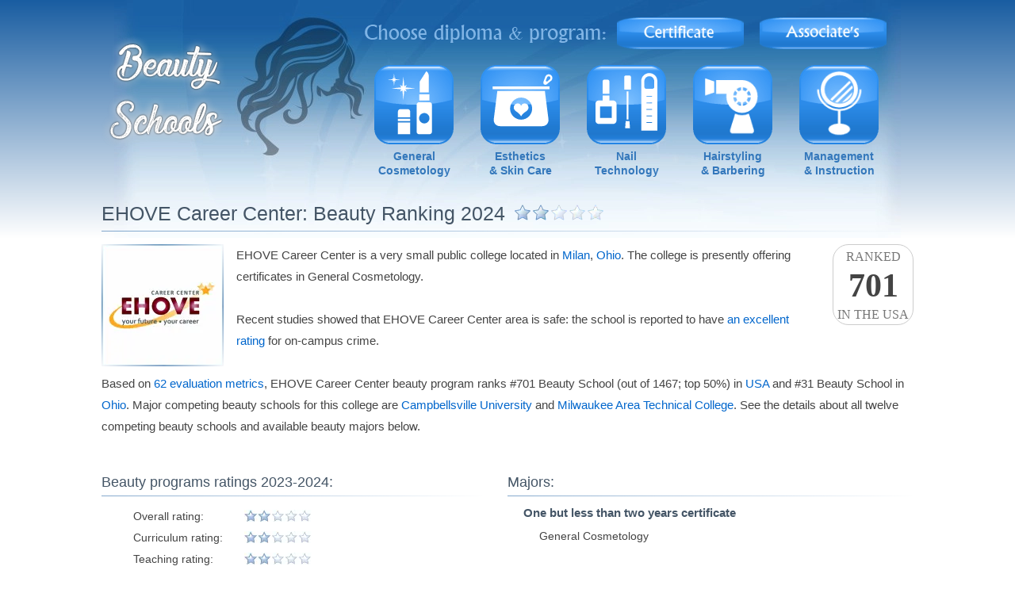

--- FILE ---
content_type: text/html; charset=UTF-8
request_url: https://beauty-schools.com/ehove-career-center
body_size: 4403
content:
<!DOCTYPE html><html lang='en'><head><title>EHOVE Career Center: Beauty Ranking 2024</title><meta name='description' content="Detailed 2024 beauty rankings and ratings for EHOVE Career Center. Information about beauty classes and majors."><meta name='keywords' content="ehovecareercenter,beauty,ranking,rankings,ratings,"><meta http-equiv='content-type' content='text/html;charset=UTF-8'><meta name='viewport' content='width=device-width,initial-scale=1'><link rel='icon' type='image/ico' href='/favicon.ico'><link rel='canonical' href='https://beauty-schools.com/ehove-career-center'><link rel='manifest' href='/site.webmanifest' type='text/json'><style>.the-rank{color:#444;font:bold 42px impact;line-height:44px;height:44px;width:100%;text-align:center;}.the-rank-small{color:#444;font:bold 36px impact;line-height:44px;height:44px;width:100%;text-align:center;}html,form,img{margin:0;padding:0;border:0;}div{display:block;margin:0;padding:0;border:0;position:relative;max-width:100%;}.hr{width:512px;float:left;text-align:left;margin:0 auto;}.th{width:170px;float:left;margin-right:10px;}br{clear:both;}br.n{clear:none;}img.scicon{width:80px;height:80px;margin:0 16px 12px 0;float:left;display:inline-block;}img.sicon{width:184px;height:124px;margin:0 16px 8px 0;float:left;display:inline-block;}a.fm,a.fm:hover{display:block;width:45px;height:30px;background:transparent url('/images/states.webp') no-repeat;margin:0 0 -30px 0;border:1px solid #ddd;color:transparent;overflow:hidden;border-radius:6px;}#tr{font-size:12px;line-height:14px;}.sl{width:154px;height:154px;margin:0 16px 0 0;float:left;}a.si{display:block;float:left;width:80px;height:80px;text-decoration:none;margin-bottom:12px;}a.si img{display:block;width:80px;height:80px;border:0;}div.sil{display:block;float:left;width:auto;margin:-92px 0 16px 92px;clear:both;}div.sil a{display:block;float:left;margin-top:1px;}div.sd{display:block;float:left;clear:left;}img.location{width:278px;height:278px;margin-left:40px;}.h{clear:left;font:normal 14px Arial;line-height:27px;display:block;color:#444;padding-left:40px;}.ind20{padding-left:20px;}.ind40{padding-left:40px;}div.n{display:none;}a{color:#06c;font:normal 15px Arial;line-height:27px;outline:0;text-decoration:none;}a:hover{color:#06c;text-decoration:underline;}#h{width:100%;height:228px;background:transparent url('/images/guide.png') no-repeat 330px 29px;}#l{text-decoration:none;}#li{border:0;width:166px;height:172px;float:left;margin:32px 156px 0 0;}a.t{text-decoration:none;display:block;float:left;padding-top:106px;font:bold 14px arial;line-height:18px;width:124px;text-align:center;margin:82px 0 0 10px;color:#37b;background-color:transparent;background-repeat:no-repeat;background-position:0 0;}a.t:hover,a.t.active{color:#48c;filter:brightness(1.2);transition: all 0.64s ease-out;}#general-cosmetology{background-image:url('/images/backgrounds/general-cosmetology.png');}#esthetics-and-skin-care{background-image:url('/images/backgrounds/esthetics-and-skin-care.png');}#nail-technology{background-image:url('/images/backgrounds/nail-technology.png');}#hairstyling-and-barbering{background-image:url('/images/backgrounds/hairstyling-and-barbering.png');}#management-and-instruction{background-image:url('/images/backgrounds/management-and-instruction.png');}#tm{position:absolute;clear:both;text-align:left;display:block;margin:-216px 28px 0 630px;}#tm a{display:inline-block;width:160px;text-align:center;font-variant:small-caps;margin:10px 0 0 20px;height:50px;background-color:transparent;background-repeat:no-repeat;background-position: 0 0;color:transparent;overflow:hidden;}#tm a.active, #tm a:hover{filter:brightness(1.2);transition: all 0.64s ease-out;}#certificate{background-image:url('/images/backgrounds/certificate.png');}#associate{background-image:url('/images/backgrounds/associate.png');}h1{width:100%;clear:left;padding:5px 0 7px 0;margin:22px 0 16px 0;font:normal 25px arial;color:#456;border:0;border-style:solid;border-bottom-width:1px;border-image:linear-gradient(to right,#195da188,#00000000) 1;}h2{width:100%;clear:left;padding:4px 0 6px 0;margin:16px 0 12px 0;font:normal 18px arial;color:#456;border:0;border-style:solid;border-bottom-width:1px;border-image:linear-gradient(to right,#195da188,#00000000) 1;}h3{width:100%;clear:left;padding:0;margin:8px 0;font:bold 15px arial;color:#456;padding-left:20px;}body{margin:0;padding:0;background: linear-gradient(#195da1, #fff) repeat-x 0 0, linear-gradient(#fff, #195da1) repeat-x 0 calc(100% + 225px);font:normal 15px Arial;line-height:27px;color:#444;background-size:100% 300px;}.warn{text-align:center;margin:16px 0;width:calc(100% - 18px);color:#a00;background-color:#fcc;border:1px solid #f88;border-radius:32px;font-size:20px;padding:8px;}.warn a{text-decoration:underline;color:#400;font-size:20px;}.hl{width:482px;float:left;text-align:left;margin:0 30px 0 0;}div.sil .rating{clear:left;margin:2px 0 3px 0;}#c{overflow:hidden;text-align:left;margin:0 auto;width:1024px;min-width:1024px;min-height:1020px;background:transparent url('/images/backgrounds/header.webp') no-repeat center top;}.state-colleges{height:46px;display:inline-block;width:170px;}a.am{font-size:14px;display:block;margin:0 0 -7px 56px;width:100%;}#school-map{width:540px;height:325px;border:0;margin:-10px 0 12px -50px;}.lrating{background:transparent url('/images/ratings/large.webp') no-repeat;display:inline-block;width:116px;height:20px;margin:0 0 0 10px;}#f{text-align:center;font-size:12px;padding:16px 0;width:100%;clear:both;}#f a{font-size:12px;}.tests{display:block;width:64%;text-align:center;}.school-rank,.school-rank:hover{color:#777;border:0;text-decoration:none;border-radius:20px;text-transform:uppercase;width:100px;height:100px;font:normal 16px impact;line-height:29px;float:right;text-align:center;border:1px solid #ccc;margin:0 0 6px 16px;}.school-rank-left,.school-rank-left:hover{color:#777;border:0;text-decoration:none;border-radius:20px;text-transform:uppercase;width:100px;height:100px;font:normal 16px impact;line-height:29px;text-align:center;border:1px solid #ccc;margin:0 8px 6px;display:inline-block;}#div-gpt-1{width:100%;text-align:center;}#div-gpt-2,#div-gpt-3,#div-gpt-4{width:100%;text-align:left;};.lg0{background-position:0 0;}.lg5{background-position:0 -20px;}.lg10{background-position:0 -40px;}.lg15{background-position:0 -60px;}.lg20{background-position:0 -80px;}.lg25{background-position:0 -100px;}.lg30{background-position:0 -120px;}.lg35{background-position:0 -140px;}.lg40{background-position:0 -160px;}.lg45{background-position:0 -180px;}.lg50{background-position:0 -200px;}.label{width:140px;display:block;float:left;height:25px;}.rating{background:transparent url('/images/ratings/small.webp') no-repeat;display:block;float:left;width:85px;height:15px;margin:5px 0;}.g0{background-position:0 0;}.g5{background-position:0 -15px;}.g10{background-position:0 -30px;}.g15{background-position:0 -45px;}.g20{background-position:0 -60px;}.g25{background-position:0 -75px;}.g30{background-position:0 -90px;}.g35{background-position:0 -105px;}.g40{background-position:0 -120px;}.g45{background-position:0 -135px;}.g50{background-position:0 -150px;}</style><script async src='https://www.googletagmanager.com/gtag/js?id=G-M66F5RV6K5'></script><script>window.dataLayer = window.dataLayer || []; function gtag(){dataLayer.push(arguments);} gtag('js', new Date()); gtag('config', 'G-M66F5RV6K5');</script><script async src='https://securepubads.g.doubleclick.net/tag/js/gpt.js'></script><script>window.googletag = window.googletag || {cmd: []};googletag.cmd.push(() => {googletag.defineSlot('/29656303/niche_desktop_1',['fluid',[980,120]],'div-gpt-1').addService(googletag.pubads());googletag.defineSlot('/29656303/niche_desktop_2',['fluid',[480,320]],'div-gpt-2').addService(googletag.pubads());googletag.defineSlot('/29656303/niche_desktop_3',['fluid',[480,320]],'div-gpt-3').addService(googletag.pubads());googletag.defineSlot('/29656303/niche_desktop_4',['fluid',[480,320]],'div-gpt-4').addService(googletag.pubads());googletag.pubads().setTargeting('domain','beauty-schools.com');googletag.pubads().enableSingleRequest();googletag.pubads().collapseEmptyDivs();googletag.enableServices();});</script></head><body><div id='c'><div id='h'><a title='Beauty Schools' href='/' id='l'><img alt='Beauty Schools' src='/images/logo.png' id='li'></a><a title='Beauty Schools Offering General Cosmetology Programs' class='t' id='general-cosmetology' href='/general-cosmetology'>General<br>Cosmetology</a><a title='Beauty Schools Offering Esthetics and Skin Care Programs' class='t' id='esthetics-and-skin-care' href='/esthetics-and-skin-care'>Esthetics<br>& Skin Care</a><a title='Beauty Schools Offering Nail Technology Programs' class='t' id='nail-technology' href='/nail-technology'>Nail<br>Technology</a><a title='Beauty Schools Offering Hairstyling and Barbering Programs' class='t' id='hairstyling-and-barbering' href='/hairstyling-and-barbering'>Hairstyling<br>& Barbering</a><a title='Beauty Schools Offering Management and Instruction Programs' class='t' id='management-and-instruction' href='/management-and-instruction'>Management<br>& Instruction</a></div><div id='tm'><a title="Beauty Schools Offering Certificates" id='certificate' href='/certificate'>Certificate</a><a title="Beauty Schools Offering Associate's Degrees" id='associate' href='/associate'>Associate</a></div><h1>EHOVE Career Center: Beauty Ranking 2024<span class='lrating lg20'></span></h1><div><img class='sl' alt="EHOVE Career Center" title="EHOVE Career Center" src='/images/logos/ehove-career-center.webp'><a href='/' title="USA Beauty Schools Ranking" class='school-rank'>Ranked<div class='the-rank'>701</div>in the USA</a>EHOVE Career Center is a very small public college located in <a href='/ohio/milan' title='Beauty Schools in Milan, OH'>Milan</a>, <a href='/ohio' title='Beauty Schools in Ohio'>Ohio</a>. The college is presently offering certificates in General Cosmetology.<br class='n'><br class='n'> Recent studies showed that EHOVE Career Center area is safe: the school is reported to have <a title="EHOVE Career Center Campus Crime and Safety Report" href='https://american-school-search.com/safety/ehove-career-center'> an excellent rating</a> for on-campus crime.<br class='n'><br class='n'>Based on <a href='/methodology' title='Beauty Ranking Methodology'>62 evaluation metrics</a>, EHOVE Career Center beauty program ranks #701 Beauty School (out of 1467; top 50%) in <a title='National Beauty School Ranking' href='/'>USA</a> and #31 Beauty School in <a title='Beauty Schools in Ohio' href='/ohio'>Ohio</a>. Major competing beauty schools for this college are <a href='/campbellsville-university' title="Campbellsville University - Beauty School Ranking">Campbellsville University</a> and <a href='/milwaukee-area-technical-college' title="Milwaukee Area Technical College - Beauty School Ranking">Milwaukee Area Technical College</a>. See the details about all twelve competing beauty schools and available beauty majors below. </div><br><div id='div-gpt-1'><script>googletag.cmd.push(() => { googletag.display('div-gpt-1'); });</script></div><div class='hl'><h2 id='ratings'>Beauty programs ratings 2023-2024:</h2><div class='h'><div class='label'>Overall rating:</div><div class='rating g20'></div><br><div class='label'>Curriculum rating:</div><div class='rating g20'></div><br><div class='label'>Teaching rating:</div><div class='rating g20'></div><br><div class='label'>Safety rating:</div><div class='rating g45'></div><br></div><br><div id='div-gpt-2'><script>googletag.cmd.push(() => { googletag.display('div-gpt-2'); });</script></div><h2 id='rankings'>School ranking:</h2><div class='h'>#31 Beauty School in <a title="Ohio Beauty School Ranking" href='/ohio'>Ohio</a><br>#176 Beauty School in the <a title="Midwest Beauty School Ranking" href='/midwest'>Midwest</a><br>#701 Beauty School in <a title="USA Beauty School Ranking" href='/'>USA</a><br></div><h2>Program rankings:</h2><h3>State Ranking</h3><div class='h'>#28 General Cosmetology Program in Ohio<br></div><h3>Regional Ranking</h3><div class='h'>#163 General Cosmetology Program in the Midwest<br></div><h3>National Ranking</h3><div class='h'>#656 General Cosmetology Program in USA<br></div><br><div id='div-gpt-3'><script>googletag.cmd.push(() => { googletag.display('div-gpt-3'); });</script></div><h2 id='contact'>Contact information:</h2><div class='h'>EHOVE Career Center<br>316 W Mason Rd<br>Milan, OH 44846<br>Phone: (419) 499-4663</div><h2 id='location'>Location map:</h2><img src='/images/locations/ehove-career-center.webp' alt="EHOVE Career Center Location Map" title="EHOVE Career Center Location Map" class='location'><br></div><div class='hr'><h2 id='offers'>Majors:</h2><h3>One but less than two years certificate</h3><div class='h'>General Cosmetology</div><br><div id='div-gpt-4'><script>googletag.cmd.push(() => { googletag.display('div-gpt-4'); });</script></div><h2 id='schools'>Local competitors:</h2><a class='si' title="Campbellsville University - Beauty School Ranking" href='/campbellsville-university'><img alt="Campbellsville University - Beauty School Ranking" class='scicon' src='/images/logos/icons/campbellsville-university.webp'></a><div class='sil'><a title="Campbellsville University - Beauty School Ranking" href='/campbellsville-university'>Campbellsville University</a><div class='rating g35'></div><br><div class='sd'>Campbellsville, KY, 2 majors</div></div><br><a class='si' title="Milwaukee Area Technical College - Beauty School Ranking" href='/milwaukee-area-technical-college'><img alt="Milwaukee Area Technical College - Beauty School Ranking" class='scicon' src='/images/logos/icons/milwaukee-area-technical-college.webp'></a><div class='sil'><a title="Milwaukee Area Technical College - Beauty School Ranking" href='/milwaukee-area-technical-college'>Milwaukee Area Technical College</a><div class='rating g35'></div><br><div class='sd'>Milwaukee, WI, 5 majors</div></div><br><a class='si' title="Penn Commercial Business Technical School - Beauty School Ranking" href='/penn-commercial'><img alt="Penn Commercial Business Technical School - Beauty School Ranking" class='scicon' src='/images/logos/icons/penn-commercial.webp'></a><div class='sil'><a title="Penn Commercial Business Technical School - Beauty School Ranking" href='/penn-commercial'>Penn Commercial Business Technical School</a><div class='rating g30'></div><br><div class='sd'>Washington, PA, 1 major</div></div><br><a class='si' title="Professional's Choice Hair Design Academy - Beauty School Ranking" href='/professionals-choice-hair-design-academy'><img alt="Professional's Choice Hair Design Academy - Beauty School Ranking" class='scicon' src='/images/logos/icons/professionals-choice-hair-design-academy.webp'></a><div class='sil'><a title="Professional's Choice Hair Design Academy - Beauty School Ranking" href='/professionals-choice-hair-design-academy'>Professional's Choice Hair Design Academy</a><div class='rating g30'></div><br><div class='sd'>Joliet, IL, 2 majors</div></div><br><a class='si' title="Laurel Business Institute - Beauty School Ranking" href='/laurel-business-institute'><img alt="Laurel Business Institute - Beauty School Ranking" class='scicon' src='/images/logos/icons/laurel-business-institute.webp'></a><div class='sil'><a title="Laurel Business Institute - Beauty School Ranking" href='/laurel-business-institute'>Laurel Business Institute</a><div class='rating g30'></div><br><div class='sd'>Uniontown, PA, 3 majors</div></div><br><a class='si' title="Carver Career Center - Beauty School Ranking" href='/carver-career-center'><img alt="Carver Career Center - Beauty School Ranking" class='scicon' src='/images/logos/icons/carver-career-center.webp'></a><div class='sil'><a title="Carver Career Center - Beauty School Ranking" href='/carver-career-center'>Carver Career Center</a><div class='rating g30'></div><br><div class='sd'>Charleston, WV, 2 majors</div></div><br><a class='si' title="Casal Aveda Institute - Beauty School Ranking" href='/casal-aveda-institute'><img alt="Casal Aveda Institute - Beauty School Ranking" class='scicon' src='/images/logos/icons/aveda-institute.webp'></a><div class='sil'><a title="Casal Aveda Institute - Beauty School Ranking" href='/casal-aveda-institute'>Casal Aveda Institute</a><div class='rating g30'></div><br><div class='sd'>Niles, OH, 3 majors</div></div><br><a class='si' title="Gateway Technical College - Beauty School Ranking" href='/gateway-technical-college'><img alt="Gateway Technical College - Beauty School Ranking" class='scicon' src='/images/logos/icons/gateway-technical-college.webp'></a><div class='sil'><a title="Gateway Technical College - Beauty School Ranking" href='/gateway-technical-college'>Gateway Technical College</a><div class='rating g30'></div><br><div class='sd'>Kenosha, WI, 1 major</div></div><br><a class='si' title="Schoolcraft Community College District - Beauty School Ranking" href='/schoolcraft-college'><img alt="Schoolcraft Community College District - Beauty School Ranking" class='scicon' src='/images/logos/icons/schoolcraft-college.webp'></a><div class='sil'><a title="Schoolcraft Community College District - Beauty School Ranking" href='/schoolcraft-college'>Schoolcraft Community College District</a><div class='rating g30'></div><br><div class='sd'>Livonia, MI, 1 major</div></div><br><a class='si' title="South Hills Beauty Academy - Beauty School Ranking" href='/south-hills-beauty-academy'><img alt="South Hills Beauty Academy - Beauty School Ranking" class='scicon' src='/images/logos/icons/shnhbeauty.webp'></a><div class='sil'><a title="South Hills Beauty Academy - Beauty School Ranking" href='/south-hills-beauty-academy'>South Hills Beauty Academy</a><div class='rating g30'></div><br><div class='sd'>Pittsburgh, PA, 1 major</div></div><br><a class='si' title="Steven Papageorge Hair Academy - Beauty School Ranking" href='/mac-daniels-beauty-school'><img alt="Steven Papageorge Hair Academy - Beauty School Ranking" class='scicon' src='/images/logos/icons/mac-daniels-beauty-school.webp'></a><div class='sil'><a title="Steven Papageorge Hair Academy - Beauty School Ranking" href='/mac-daniels-beauty-school'>Steven Papageorge Hair Academy</a><div class='rating g30'></div><br><div class='sd'>Chicago, IL, 2 majors</div></div><br><a class='si' title="M J Murphy Beauty College of Mount Pleasant - Beauty School Ranking" href='/m-j-murphy-beauty-college-of-mount-pleasant'><img alt="M J Murphy Beauty College of Mount Pleasant - Beauty School Ranking" class='scicon' src='/images/logos/icons/m-j-murphy-beauty-college-of-mount-pleasant.webp'></a><div class='sil'><a title="M J Murphy Beauty College of Mount Pleasant - Beauty School Ranking" href='/m-j-murphy-beauty-college-of-mount-pleasant'>M J Murphy Beauty College of Mount Pleasant</a><div class='rating g30'></div><br><div class='sd'>Mount Pleasant, MI, 1 major</div></div><br><h2 id='jumps'>Jump to:</h2><a title="All Beauty Schools" href='/'>All Beauty Schools</a><br><a title="Midwest Beauty Schools" href='/midwest'>Midwest Beauty Schools</a><br><a title="Ohio Beauty Schools" href='/ohio'>Ohio Beauty Schools</a><br><a title="Milan Beauty Schools" href='/ohio/milan'>Milan Beauty Schools</a><br></div></div><div id='f'>Beauty-Schools.com &copy; 2025 &middot; <a title='Beauty Schools' href='/'>Home</a> &middot; <a title='Beauty-Schools.com Terms of Use and Privacy Policy' href='/terms'>Terms of Use</a> &middot; <a title='Beauty-Schools.com Ranking Methodology' href='/methodology'>Methodology</a></div></body></html>

--- FILE ---
content_type: text/html; charset=utf-8
request_url: https://www.google.com/recaptcha/api2/aframe
body_size: 262
content:
<!DOCTYPE HTML><html><head><meta http-equiv="content-type" content="text/html; charset=UTF-8"></head><body><script nonce="iBKsuWfwfQfotavWyMocvQ">/** Anti-fraud and anti-abuse applications only. See google.com/recaptcha */ try{var clients={'sodar':'https://pagead2.googlesyndication.com/pagead/sodar?'};window.addEventListener("message",function(a){try{if(a.source===window.parent){var b=JSON.parse(a.data);var c=clients[b['id']];if(c){var d=document.createElement('img');d.src=c+b['params']+'&rc='+(localStorage.getItem("rc::a")?sessionStorage.getItem("rc::b"):"");window.document.body.appendChild(d);sessionStorage.setItem("rc::e",parseInt(sessionStorage.getItem("rc::e")||0)+1);localStorage.setItem("rc::h",'1768565256524');}}}catch(b){}});window.parent.postMessage("_grecaptcha_ready", "*");}catch(b){}</script></body></html>